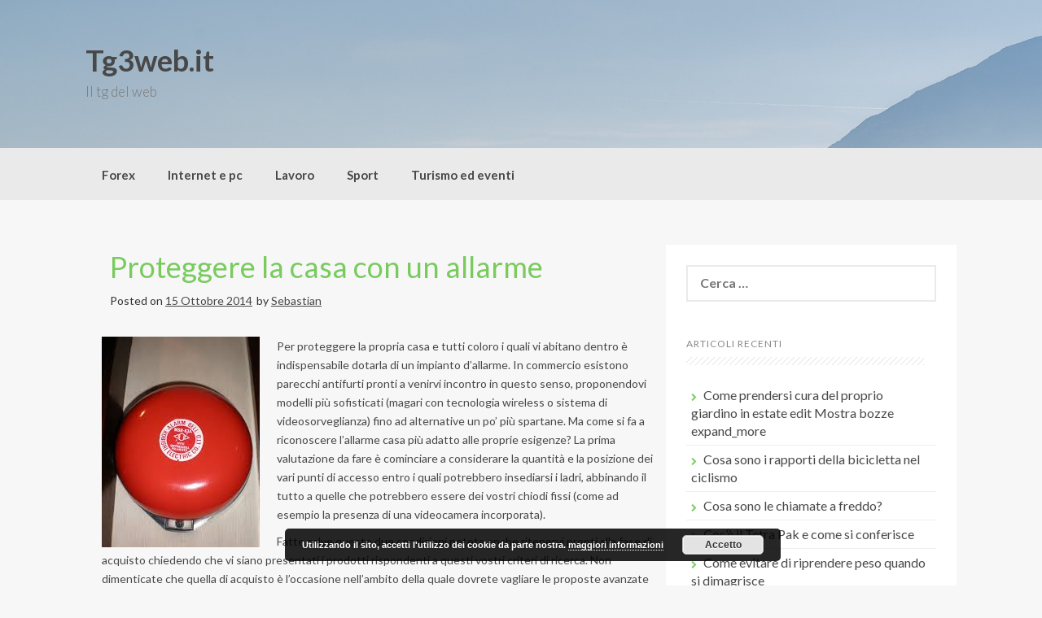

--- FILE ---
content_type: text/html; charset=UTF-8
request_url: https://tg3web.it/proteggere-casa-allarme/
body_size: 11136
content:
<!DOCTYPE html>
<html lang="it-IT">
<head>
    <meta charset="UTF-8">
    <meta name="viewport" content="width=device-width, initial-scale=1">
    <link rel="profile" href="https://gmpg.org/xfn/11">
    <link rel="pingback" href="https://tg3web.it/xmlrpc.php">

    <meta name='robots' content='index, follow, max-image-preview:large, max-snippet:-1, max-video-preview:-1' />

	<!-- This site is optimized with the Yoast SEO plugin v26.6 - https://yoast.com/wordpress/plugins/seo/ -->
	<title>Proteggere la casa con un allarme</title><link rel="preload" as="style" href="https://fonts.googleapis.com/css?family=Lato%3A100%2C300%2C400%2C700&#038;display=swap" /><link rel="stylesheet" href="https://fonts.googleapis.com/css?family=Lato%3A100%2C300%2C400%2C700&#038;display=swap" media="print" onload="this.media='all'" /><noscript><link rel="stylesheet" href="https://fonts.googleapis.com/css?family=Lato%3A100%2C300%2C400%2C700&#038;display=swap" /></noscript>
	<link rel="canonical" href="https://tg3web.it/proteggere-casa-allarme/" />
	<meta property="og:locale" content="it_IT" />
	<meta property="og:type" content="article" />
	<meta property="og:title" content="Proteggere la casa con un allarme" />
	<meta property="og:description" content="Per proteggere la propria casa e tutti coloro i quali vi abitano dentro è indispensabile dotarla di un impianto d&#8217;allarme. In commercio esistono parecchi antifurti pronti a venirvi incontro in questo senso, proponendovi modelli più sofisticati (magari con tecnologia wireless o sistema di videosorveglianza) fino ad alternative un po&#8217; più spartane. Ma come si fa [&hellip;]" />
	<meta property="og:url" content="https://tg3web.it/proteggere-casa-allarme/" />
	<meta property="og:site_name" content="Tg3web.it" />
	<meta property="article:published_time" content="2014-10-15T15:18:56+00:00" />
	<meta property="og:image" content="https://tg3web.it/wp-content/uploads/2014/10/allarme.jpg" />
	<meta property="og:image:width" content="194" />
	<meta property="og:image:height" content="259" />
	<meta property="og:image:type" content="image/jpeg" />
	<meta name="author" content="Sebastian" />
	<meta name="twitter:label1" content="Scritto da" />
	<meta name="twitter:data1" content="Sebastian" />
	<meta name="twitter:label2" content="Tempo di lettura stimato" />
	<meta name="twitter:data2" content="2 minuti" />
	<script type="application/ld+json" class="yoast-schema-graph">{"@context":"https://schema.org","@graph":[{"@type":"WebPage","@id":"https://tg3web.it/proteggere-casa-allarme/","url":"https://tg3web.it/proteggere-casa-allarme/","name":"Proteggere la casa con un allarme","isPartOf":{"@id":"https://tg3web.it/#website"},"primaryImageOfPage":{"@id":"https://tg3web.it/proteggere-casa-allarme/#primaryimage"},"image":{"@id":"https://tg3web.it/proteggere-casa-allarme/#primaryimage"},"thumbnailUrl":"https://tg3web.it/wp-content/uploads/2014/10/allarme.jpg","datePublished":"2014-10-15T15:18:56+00:00","author":{"@id":"https://tg3web.it/#/schema/person/2226bc030a7276fa9cfb4bac3efac508"},"breadcrumb":{"@id":"https://tg3web.it/proteggere-casa-allarme/#breadcrumb"},"inLanguage":"it-IT","potentialAction":[{"@type":"ReadAction","target":["https://tg3web.it/proteggere-casa-allarme/"]}]},{"@type":"ImageObject","inLanguage":"it-IT","@id":"https://tg3web.it/proteggere-casa-allarme/#primaryimage","url":"https://tg3web.it/wp-content/uploads/2014/10/allarme.jpg","contentUrl":"https://tg3web.it/wp-content/uploads/2014/10/allarme.jpg","width":194,"height":259,"caption":"allarme"},{"@type":"BreadcrumbList","@id":"https://tg3web.it/proteggere-casa-allarme/#breadcrumb","itemListElement":[{"@type":"ListItem","position":1,"name":"Home","item":"https://tg3web.it/"},{"@type":"ListItem","position":2,"name":"Casa","item":"https://tg3web.it/casa/"},{"@type":"ListItem","position":3,"name":"Proteggere la casa con un allarme"}]},{"@type":"WebSite","@id":"https://tg3web.it/#website","url":"https://tg3web.it/","name":"Tg3web.it","description":"Il tg del web","potentialAction":[{"@type":"SearchAction","target":{"@type":"EntryPoint","urlTemplate":"https://tg3web.it/?s={search_term_string}"},"query-input":{"@type":"PropertyValueSpecification","valueRequired":true,"valueName":"search_term_string"}}],"inLanguage":"it-IT"},{"@type":"Person","@id":"https://tg3web.it/#/schema/person/2226bc030a7276fa9cfb4bac3efac508","name":"Sebastian","image":{"@type":"ImageObject","inLanguage":"it-IT","@id":"https://tg3web.it/#/schema/person/image/","url":"https://secure.gravatar.com/avatar/5ac7f9893d0e0e04d3efb3c5bcf25aed48d44dec3d0b5c8b95c0228474d4e8a9?s=96&d=mm&r=g","contentUrl":"https://secure.gravatar.com/avatar/5ac7f9893d0e0e04d3efb3c5bcf25aed48d44dec3d0b5c8b95c0228474d4e8a9?s=96&d=mm&r=g","caption":"Sebastian"}}]}</script>
	<!-- / Yoast SEO plugin. -->


<link rel='dns-prefetch' href='//fonts.googleapis.com' />
<link href='https://fonts.gstatic.com' crossorigin rel='preconnect' />
<link rel="alternate" type="application/rss+xml" title="Tg3web.it &raquo; Feed" href="https://tg3web.it/feed/" />
<link rel="alternate" type="application/rss+xml" title="Tg3web.it &raquo; Feed dei commenti" href="https://tg3web.it/comments/feed/" />
<link rel="alternate" type="application/rss+xml" title="Tg3web.it &raquo; Proteggere la casa con un allarme Feed dei commenti" href="https://tg3web.it/proteggere-casa-allarme/feed/" />
<link rel="alternate" title="oEmbed (JSON)" type="application/json+oembed" href="https://tg3web.it/wp-json/oembed/1.0/embed?url=https%3A%2F%2Ftg3web.it%2Fproteggere-casa-allarme%2F" />
<link rel="alternate" title="oEmbed (XML)" type="text/xml+oembed" href="https://tg3web.it/wp-json/oembed/1.0/embed?url=https%3A%2F%2Ftg3web.it%2Fproteggere-casa-allarme%2F&#038;format=xml" />
<style id='wp-img-auto-sizes-contain-inline-css' type='text/css'>
img:is([sizes=auto i],[sizes^="auto," i]){contain-intrinsic-size:3000px 1500px}
/*# sourceURL=wp-img-auto-sizes-contain-inline-css */
</style>
<link rel='stylesheet' id='cf7ic_style-css' href='https://tg3web.it/wp-content/plugins/contact-form-7-image-captcha/css/cf7ic-style.css?ver=3.3.7' type='text/css' media='all' />
<style id='wp-emoji-styles-inline-css' type='text/css'>

	img.wp-smiley, img.emoji {
		display: inline !important;
		border: none !important;
		box-shadow: none !important;
		height: 1em !important;
		width: 1em !important;
		margin: 0 0.07em !important;
		vertical-align: -0.1em !important;
		background: none !important;
		padding: 0 !important;
	}
/*# sourceURL=wp-emoji-styles-inline-css */
</style>
<style id='wp-block-library-inline-css' type='text/css'>
:root{--wp-block-synced-color:#7a00df;--wp-block-synced-color--rgb:122,0,223;--wp-bound-block-color:var(--wp-block-synced-color);--wp-editor-canvas-background:#ddd;--wp-admin-theme-color:#007cba;--wp-admin-theme-color--rgb:0,124,186;--wp-admin-theme-color-darker-10:#006ba1;--wp-admin-theme-color-darker-10--rgb:0,107,160.5;--wp-admin-theme-color-darker-20:#005a87;--wp-admin-theme-color-darker-20--rgb:0,90,135;--wp-admin-border-width-focus:2px}@media (min-resolution:192dpi){:root{--wp-admin-border-width-focus:1.5px}}.wp-element-button{cursor:pointer}:root .has-very-light-gray-background-color{background-color:#eee}:root .has-very-dark-gray-background-color{background-color:#313131}:root .has-very-light-gray-color{color:#eee}:root .has-very-dark-gray-color{color:#313131}:root .has-vivid-green-cyan-to-vivid-cyan-blue-gradient-background{background:linear-gradient(135deg,#00d084,#0693e3)}:root .has-purple-crush-gradient-background{background:linear-gradient(135deg,#34e2e4,#4721fb 50%,#ab1dfe)}:root .has-hazy-dawn-gradient-background{background:linear-gradient(135deg,#faaca8,#dad0ec)}:root .has-subdued-olive-gradient-background{background:linear-gradient(135deg,#fafae1,#67a671)}:root .has-atomic-cream-gradient-background{background:linear-gradient(135deg,#fdd79a,#004a59)}:root .has-nightshade-gradient-background{background:linear-gradient(135deg,#330968,#31cdcf)}:root .has-midnight-gradient-background{background:linear-gradient(135deg,#020381,#2874fc)}:root{--wp--preset--font-size--normal:16px;--wp--preset--font-size--huge:42px}.has-regular-font-size{font-size:1em}.has-larger-font-size{font-size:2.625em}.has-normal-font-size{font-size:var(--wp--preset--font-size--normal)}.has-huge-font-size{font-size:var(--wp--preset--font-size--huge)}.has-text-align-center{text-align:center}.has-text-align-left{text-align:left}.has-text-align-right{text-align:right}.has-fit-text{white-space:nowrap!important}#end-resizable-editor-section{display:none}.aligncenter{clear:both}.items-justified-left{justify-content:flex-start}.items-justified-center{justify-content:center}.items-justified-right{justify-content:flex-end}.items-justified-space-between{justify-content:space-between}.screen-reader-text{border:0;clip-path:inset(50%);height:1px;margin:-1px;overflow:hidden;padding:0;position:absolute;width:1px;word-wrap:normal!important}.screen-reader-text:focus{background-color:#ddd;clip-path:none;color:#444;display:block;font-size:1em;height:auto;left:5px;line-height:normal;padding:15px 23px 14px;text-decoration:none;top:5px;width:auto;z-index:100000}html :where(.has-border-color){border-style:solid}html :where([style*=border-top-color]){border-top-style:solid}html :where([style*=border-right-color]){border-right-style:solid}html :where([style*=border-bottom-color]){border-bottom-style:solid}html :where([style*=border-left-color]){border-left-style:solid}html :where([style*=border-width]){border-style:solid}html :where([style*=border-top-width]){border-top-style:solid}html :where([style*=border-right-width]){border-right-style:solid}html :where([style*=border-bottom-width]){border-bottom-style:solid}html :where([style*=border-left-width]){border-left-style:solid}html :where(img[class*=wp-image-]){height:auto;max-width:100%}:where(figure){margin:0 0 1em}html :where(.is-position-sticky){--wp-admin--admin-bar--position-offset:var(--wp-admin--admin-bar--height,0px)}@media screen and (max-width:600px){html :where(.is-position-sticky){--wp-admin--admin-bar--position-offset:0px}}

/*# sourceURL=wp-block-library-inline-css */
</style><style id='global-styles-inline-css' type='text/css'>
:root{--wp--preset--aspect-ratio--square: 1;--wp--preset--aspect-ratio--4-3: 4/3;--wp--preset--aspect-ratio--3-4: 3/4;--wp--preset--aspect-ratio--3-2: 3/2;--wp--preset--aspect-ratio--2-3: 2/3;--wp--preset--aspect-ratio--16-9: 16/9;--wp--preset--aspect-ratio--9-16: 9/16;--wp--preset--color--black: #000000;--wp--preset--color--cyan-bluish-gray: #abb8c3;--wp--preset--color--white: #ffffff;--wp--preset--color--pale-pink: #f78da7;--wp--preset--color--vivid-red: #cf2e2e;--wp--preset--color--luminous-vivid-orange: #ff6900;--wp--preset--color--luminous-vivid-amber: #fcb900;--wp--preset--color--light-green-cyan: #7bdcb5;--wp--preset--color--vivid-green-cyan: #00d084;--wp--preset--color--pale-cyan-blue: #8ed1fc;--wp--preset--color--vivid-cyan-blue: #0693e3;--wp--preset--color--vivid-purple: #9b51e0;--wp--preset--gradient--vivid-cyan-blue-to-vivid-purple: linear-gradient(135deg,rgb(6,147,227) 0%,rgb(155,81,224) 100%);--wp--preset--gradient--light-green-cyan-to-vivid-green-cyan: linear-gradient(135deg,rgb(122,220,180) 0%,rgb(0,208,130) 100%);--wp--preset--gradient--luminous-vivid-amber-to-luminous-vivid-orange: linear-gradient(135deg,rgb(252,185,0) 0%,rgb(255,105,0) 100%);--wp--preset--gradient--luminous-vivid-orange-to-vivid-red: linear-gradient(135deg,rgb(255,105,0) 0%,rgb(207,46,46) 100%);--wp--preset--gradient--very-light-gray-to-cyan-bluish-gray: linear-gradient(135deg,rgb(238,238,238) 0%,rgb(169,184,195) 100%);--wp--preset--gradient--cool-to-warm-spectrum: linear-gradient(135deg,rgb(74,234,220) 0%,rgb(151,120,209) 20%,rgb(207,42,186) 40%,rgb(238,44,130) 60%,rgb(251,105,98) 80%,rgb(254,248,76) 100%);--wp--preset--gradient--blush-light-purple: linear-gradient(135deg,rgb(255,206,236) 0%,rgb(152,150,240) 100%);--wp--preset--gradient--blush-bordeaux: linear-gradient(135deg,rgb(254,205,165) 0%,rgb(254,45,45) 50%,rgb(107,0,62) 100%);--wp--preset--gradient--luminous-dusk: linear-gradient(135deg,rgb(255,203,112) 0%,rgb(199,81,192) 50%,rgb(65,88,208) 100%);--wp--preset--gradient--pale-ocean: linear-gradient(135deg,rgb(255,245,203) 0%,rgb(182,227,212) 50%,rgb(51,167,181) 100%);--wp--preset--gradient--electric-grass: linear-gradient(135deg,rgb(202,248,128) 0%,rgb(113,206,126) 100%);--wp--preset--gradient--midnight: linear-gradient(135deg,rgb(2,3,129) 0%,rgb(40,116,252) 100%);--wp--preset--font-size--small: 13px;--wp--preset--font-size--medium: 20px;--wp--preset--font-size--large: 36px;--wp--preset--font-size--x-large: 42px;--wp--preset--spacing--20: 0.44rem;--wp--preset--spacing--30: 0.67rem;--wp--preset--spacing--40: 1rem;--wp--preset--spacing--50: 1.5rem;--wp--preset--spacing--60: 2.25rem;--wp--preset--spacing--70: 3.38rem;--wp--preset--spacing--80: 5.06rem;--wp--preset--shadow--natural: 6px 6px 9px rgba(0, 0, 0, 0.2);--wp--preset--shadow--deep: 12px 12px 50px rgba(0, 0, 0, 0.4);--wp--preset--shadow--sharp: 6px 6px 0px rgba(0, 0, 0, 0.2);--wp--preset--shadow--outlined: 6px 6px 0px -3px rgb(255, 255, 255), 6px 6px rgb(0, 0, 0);--wp--preset--shadow--crisp: 6px 6px 0px rgb(0, 0, 0);}:where(.is-layout-flex){gap: 0.5em;}:where(.is-layout-grid){gap: 0.5em;}body .is-layout-flex{display: flex;}.is-layout-flex{flex-wrap: wrap;align-items: center;}.is-layout-flex > :is(*, div){margin: 0;}body .is-layout-grid{display: grid;}.is-layout-grid > :is(*, div){margin: 0;}:where(.wp-block-columns.is-layout-flex){gap: 2em;}:where(.wp-block-columns.is-layout-grid){gap: 2em;}:where(.wp-block-post-template.is-layout-flex){gap: 1.25em;}:where(.wp-block-post-template.is-layout-grid){gap: 1.25em;}.has-black-color{color: var(--wp--preset--color--black) !important;}.has-cyan-bluish-gray-color{color: var(--wp--preset--color--cyan-bluish-gray) !important;}.has-white-color{color: var(--wp--preset--color--white) !important;}.has-pale-pink-color{color: var(--wp--preset--color--pale-pink) !important;}.has-vivid-red-color{color: var(--wp--preset--color--vivid-red) !important;}.has-luminous-vivid-orange-color{color: var(--wp--preset--color--luminous-vivid-orange) !important;}.has-luminous-vivid-amber-color{color: var(--wp--preset--color--luminous-vivid-amber) !important;}.has-light-green-cyan-color{color: var(--wp--preset--color--light-green-cyan) !important;}.has-vivid-green-cyan-color{color: var(--wp--preset--color--vivid-green-cyan) !important;}.has-pale-cyan-blue-color{color: var(--wp--preset--color--pale-cyan-blue) !important;}.has-vivid-cyan-blue-color{color: var(--wp--preset--color--vivid-cyan-blue) !important;}.has-vivid-purple-color{color: var(--wp--preset--color--vivid-purple) !important;}.has-black-background-color{background-color: var(--wp--preset--color--black) !important;}.has-cyan-bluish-gray-background-color{background-color: var(--wp--preset--color--cyan-bluish-gray) !important;}.has-white-background-color{background-color: var(--wp--preset--color--white) !important;}.has-pale-pink-background-color{background-color: var(--wp--preset--color--pale-pink) !important;}.has-vivid-red-background-color{background-color: var(--wp--preset--color--vivid-red) !important;}.has-luminous-vivid-orange-background-color{background-color: var(--wp--preset--color--luminous-vivid-orange) !important;}.has-luminous-vivid-amber-background-color{background-color: var(--wp--preset--color--luminous-vivid-amber) !important;}.has-light-green-cyan-background-color{background-color: var(--wp--preset--color--light-green-cyan) !important;}.has-vivid-green-cyan-background-color{background-color: var(--wp--preset--color--vivid-green-cyan) !important;}.has-pale-cyan-blue-background-color{background-color: var(--wp--preset--color--pale-cyan-blue) !important;}.has-vivid-cyan-blue-background-color{background-color: var(--wp--preset--color--vivid-cyan-blue) !important;}.has-vivid-purple-background-color{background-color: var(--wp--preset--color--vivid-purple) !important;}.has-black-border-color{border-color: var(--wp--preset--color--black) !important;}.has-cyan-bluish-gray-border-color{border-color: var(--wp--preset--color--cyan-bluish-gray) !important;}.has-white-border-color{border-color: var(--wp--preset--color--white) !important;}.has-pale-pink-border-color{border-color: var(--wp--preset--color--pale-pink) !important;}.has-vivid-red-border-color{border-color: var(--wp--preset--color--vivid-red) !important;}.has-luminous-vivid-orange-border-color{border-color: var(--wp--preset--color--luminous-vivid-orange) !important;}.has-luminous-vivid-amber-border-color{border-color: var(--wp--preset--color--luminous-vivid-amber) !important;}.has-light-green-cyan-border-color{border-color: var(--wp--preset--color--light-green-cyan) !important;}.has-vivid-green-cyan-border-color{border-color: var(--wp--preset--color--vivid-green-cyan) !important;}.has-pale-cyan-blue-border-color{border-color: var(--wp--preset--color--pale-cyan-blue) !important;}.has-vivid-cyan-blue-border-color{border-color: var(--wp--preset--color--vivid-cyan-blue) !important;}.has-vivid-purple-border-color{border-color: var(--wp--preset--color--vivid-purple) !important;}.has-vivid-cyan-blue-to-vivid-purple-gradient-background{background: var(--wp--preset--gradient--vivid-cyan-blue-to-vivid-purple) !important;}.has-light-green-cyan-to-vivid-green-cyan-gradient-background{background: var(--wp--preset--gradient--light-green-cyan-to-vivid-green-cyan) !important;}.has-luminous-vivid-amber-to-luminous-vivid-orange-gradient-background{background: var(--wp--preset--gradient--luminous-vivid-amber-to-luminous-vivid-orange) !important;}.has-luminous-vivid-orange-to-vivid-red-gradient-background{background: var(--wp--preset--gradient--luminous-vivid-orange-to-vivid-red) !important;}.has-very-light-gray-to-cyan-bluish-gray-gradient-background{background: var(--wp--preset--gradient--very-light-gray-to-cyan-bluish-gray) !important;}.has-cool-to-warm-spectrum-gradient-background{background: var(--wp--preset--gradient--cool-to-warm-spectrum) !important;}.has-blush-light-purple-gradient-background{background: var(--wp--preset--gradient--blush-light-purple) !important;}.has-blush-bordeaux-gradient-background{background: var(--wp--preset--gradient--blush-bordeaux) !important;}.has-luminous-dusk-gradient-background{background: var(--wp--preset--gradient--luminous-dusk) !important;}.has-pale-ocean-gradient-background{background: var(--wp--preset--gradient--pale-ocean) !important;}.has-electric-grass-gradient-background{background: var(--wp--preset--gradient--electric-grass) !important;}.has-midnight-gradient-background{background: var(--wp--preset--gradient--midnight) !important;}.has-small-font-size{font-size: var(--wp--preset--font-size--small) !important;}.has-medium-font-size{font-size: var(--wp--preset--font-size--medium) !important;}.has-large-font-size{font-size: var(--wp--preset--font-size--large) !important;}.has-x-large-font-size{font-size: var(--wp--preset--font-size--x-large) !important;}
/*# sourceURL=global-styles-inline-css */
</style>

<style id='classic-theme-styles-inline-css' type='text/css'>
/*! This file is auto-generated */
.wp-block-button__link{color:#fff;background-color:#32373c;border-radius:9999px;box-shadow:none;text-decoration:none;padding:calc(.667em + 2px) calc(1.333em + 2px);font-size:1.125em}.wp-block-file__button{background:#32373c;color:#fff;text-decoration:none}
/*# sourceURL=/wp-includes/css/classic-themes.min.css */
</style>
<link rel='stylesheet' id='contact-form-7-css' href='https://tg3web.it/wp-content/plugins/contact-form-7/includes/css/styles.css?ver=6.1.4' type='text/css' media='all' />
<link rel='stylesheet' id='coller-style-css' href='https://tg3web.it/wp-content/themes/coller/style.css?ver=6.9' type='text/css' media='all' />

<link rel='stylesheet' id='font-awesome-css' href='https://tg3web.it/wp-content/themes/coller/assets/font-awesome/css/font-awesome.min.css?ver=6.9' type='text/css' media='all' />
<link rel='stylesheet' id='nivo-slider-css' href='https://tg3web.it/wp-content/themes/coller/assets/css/nivo-slider.css?ver=6.9' type='text/css' media='all' />
<link rel='stylesheet' id='nivo-skin-css' href='https://tg3web.it/wp-content/themes/coller/assets/css/nivo-default/default.css?ver=6.9' type='text/css' media='all' />
<link rel='stylesheet' id='bootstrap-css' href='https://tg3web.it/wp-content/themes/coller/assets/bootstrap/css/bootstrap.min.css?ver=6.9' type='text/css' media='all' />
<link rel='stylesheet' id='hover-style-css' href='https://tg3web.it/wp-content/themes/coller/assets/css/hover.min.css?ver=6.9' type='text/css' media='all' />
<link rel='stylesheet' id='coller-main-theme-style-css' href='https://tg3web.it/wp-content/themes/coller/assets/theme-styles/css/default.css?ver=6.9' type='text/css' media='all' />
<script type="text/javascript" src="https://tg3web.it/wp-includes/js/jquery/jquery.min.js?ver=3.7.1" id="jquery-core-js"></script>
<script type="text/javascript" src="https://tg3web.it/wp-includes/js/jquery/jquery-migrate.min.js?ver=3.4.1" id="jquery-migrate-js"></script>
<script type="text/javascript" src="https://tg3web.it/wp-content/themes/coller/js/custom.js?ver=6.9" id="coller-custom-js-js"></script>
<link rel="https://api.w.org/" href="https://tg3web.it/wp-json/" /><link rel="alternate" title="JSON" type="application/json" href="https://tg3web.it/wp-json/wp/v2/posts/601" /><link rel="EditURI" type="application/rsd+xml" title="RSD" href="https://tg3web.it/xmlrpc.php?rsd" />
<meta name="generator" content="WordPress 6.9" />
<link rel='shortlink' href='https://tg3web.it/?p=601' />
<!-- HFCM by 99 Robots - Snippet # 1: linkatomic -->
<meta name='linkatomic-verify-code' content='6946b07b3fdd16716f4881caf9568ad1' />
<!-- /end HFCM by 99 Robots -->
<style id='custom-css-mods'>h2.site-description { color: #777 !important; }.mega-container { background: #f7f7f7; }</style>	<style>
	#masthead {
			background-image: url(https://tg3web.it/wp-content/themes/coller/assets/images/header.jpg);
			background-size: cover;
			background-position-x: center;
			background-repeat: no-repeat;
		}
	</style>	
	<link rel='stylesheet' id='basecss-css' href='https://tg3web.it/wp-content/plugins/eu-cookie-law/css/style.css?ver=6.9' type='text/css' media='all' />
</head>
<body data-rsssl=1 class="wp-singular post-template-default single single-post postid-601 single-format-standard wp-theme-coller group-blog">
<div id="page" class="hfeed site">
	<a class="skip-link screen-reader-text" href="#content">Skip to content</a>

    <div id="jumbosearch">
    <span class="fa fa-remove closeicon"></span>
    <div class="form">
        <form role="search" method="get" class="search-form" action="https://tg3web.it/">
				<label>
					<span class="screen-reader-text">Ricerca per:</span>
					<input type="search" class="search-field" placeholder="Cerca &hellip;" value="" name="s" />
				</label>
				<input type="submit" class="search-submit" value="Cerca" />
			</form>    </div>
</div>
    <header id="masthead" class="site-header" role="banner">
    <div class="layer">
        <div class="container">
            <div class="site-branding">
                                <div id="text-title-desc">
                    <h1 class="site-title title-font"><a href="https://tg3web.it/" rel="home">Tg3web.it</a></h1>
						<h2 class="site-description">Il tg del web</h2>
                </div>
            </div>

            <div class="social-icons">
                            </div>

        </div>

    </div>
</header><!-- #masthead -->
    <nav id="site-navigation" class="main-navigation front" role="navigation">
    <div class="container">
        <div class="menu-menu-sopra-container"><ul id="menu-menu-sopra" class="menu"><li id="menu-item-26" class="menu-item menu-item-type-taxonomy menu-item-object-category"><a href="https://tg3web.it/forex/"></i>Forex</a></li>
<li id="menu-item-27" class="menu-item menu-item-type-taxonomy menu-item-object-category"><a href="https://tg3web.it/internet-e-pc/"></i>Internet e pc</a></li>
<li id="menu-item-28" class="menu-item menu-item-type-taxonomy menu-item-object-category"><a href="https://tg3web.it/lavoro/"></i>Lavoro</a></li>
<li id="menu-item-29" class="menu-item menu-item-type-taxonomy menu-item-object-category"><a href="https://tg3web.it/sport/"></i>Sport</a></li>
<li id="menu-item-30" class="menu-item menu-item-type-taxonomy menu-item-object-category"><a href="https://tg3web.it/turismo-ed-eventi/"></i>Turismo ed eventi</a></li>
</ul></div>    </div>
</nav><!-- #site-navigation -->	
		   	
	<div class="mega-container">
		        							
		<div id="content" class="site-content container">
	<div id="primary-mono" class="content-area col-md-8">
		<main id="main" class="site-main" role="main">

		
			
<article id="post-601" class="post-601 post type-post status-publish format-standard has-post-thumbnail hentry category-casa">
	<header class="entry-header">
		<h1 class="entry-title"><a href="https://tg3web.it/proteggere-casa-allarme/" rel="bookmark">Proteggere la casa con un allarme</a></h1>
				<div class="entry-meta">
			<span class="posted-on">Posted on <a href="https://tg3web.it/proteggere-casa-allarme/" rel="bookmark"><time class="entry-date published updated" datetime="2014-10-15T17:18:56+02:00">15 Ottobre 2014</time></a></span><span class="byline"> by <span class="author vcard"><a class="url fn n" href="https://tg3web.it/author/zaghor/">Sebastian</a></span></span>		</div><!-- .entry-meta -->
			</header><!-- .entry-header -->

	<div class="entry-content">
		<p><a href="https://tg3web.it/wp-content/uploads/2014/10/allarme.jpg"><img fetchpriority="high" decoding="async" class="alignleft size-full wp-image-602" src="https://tg3web.it/wp-content/uploads/2014/10/allarme.jpg" alt="allarme" width="194" height="259" srcset="https://tg3web.it/wp-content/uploads/2014/10/allarme.jpg 194w, https://tg3web.it/wp-content/uploads/2014/10/allarme-15x20.jpg 15w" sizes="(max-width: 194px) 100vw, 194px" /></a>Per proteggere la propria casa e tutti coloro i quali vi abitano dentro è indispensabile dotarla di un impianto d&#8217;allarme. In commercio esistono parecchi antifurti pronti a venirvi incontro in questo senso, proponendovi modelli più sofisticati (magari con tecnologia wireless o sistema di videosorveglianza) fino ad alternative un po&#8217; più spartane. Ma come si fa a riconoscere l&#8217;allarme casa più adatto alle proprie esigenze? La prima valutazione da fare è cominciare a considerare la quantità e la posizione dei vari punti di accesso entro i quali potrebbero insediarsi i ladri, abbinando il tutto a quelle che potrebbero essere dei vostri chiodi fissi (come ad esempio la presenza di una videocamera incorporata).</p>
<p>Fatte salve queste due condizioni potete anche ritenervi pronti alla fase di acquisto chiedendo che vi siano presentati i prodotti rispondenti a questi vostri criteri di ricerca. Non dimenticate che quella di acquisto è l&#8217;occasione nell&#8217;ambito della quale dovrete vagliare le proposte avanzate dai rivenditori, nonché prestare attenzione al rapporto qualità/prezzo di ciascuna opzione che vi sarà messa sotto gli occhi.</p>
<p>Quasi sicuramente avrete occasione di conoscere quello che da più parti viene definito come &#8220;<a href="http://www.antifurtocasa.it/" target="_blank"><b>allarme casa</b></a> con tecnologia wireless&#8221;, un apparecchio in grado di mettere in totale sicurezza la vostra abitazione senza che sia necessario perdere troppo tempo per installarlo né che vi sia il bisogno di stravolgere muri e infissi per poterlo montare. Un <b>allarme casa</b> senza fili è senza alcun dubbio una delle scelte più innovative e affidabili che si possano fare in questa direzione, oltre al fatto che ormai queste tipologie di impianti vanno per la maggiore sia per quanto riguarda le abitazioni sia per quanto attiene il mondo dell&#8217;industria.</p>
<p>E il prezzo, neanche a dirlo, non per forza di cose è più elevato rispetto all&#8217;impianto &#8220;vecchia maniera&#8221; (non dimenticate che in un sistema senza fili l&#8217;intervento di manodopera specializzata è minimo)!</p>

			</div><!-- .entry-content -->

	<footer class="entry-footer">
		<span class="cat-links">Posted in <a href="https://tg3web.it/casa/" rel="category tag">Casa</a></span>	</footer><!-- .entry-footer -->
</article><!-- #post-## -->
			
			
<div id="comments" class="comments-area">

	
	
	
		<div id="respond" class="comment-respond">
		<h3 id="reply-title" class="comment-reply-title">Lascia un commento <small><a rel="nofollow" id="cancel-comment-reply-link" href="/proteggere-casa-allarme/#respond" style="display:none;">Annulla risposta</a></small></h3><form action="https://tg3web.it/wp-comments-post.php" method="post" id="commentform" class="comment-form"><noscript>JavaScript is required to submit comments. Please enable JavaScript before proceeding.</noscript><p class="comment-notes"><span id="email-notes">Il tuo indirizzo email non sarà pubblicato.</span> <span class="required-field-message">I campi obbligatori sono contrassegnati <span class="required">*</span></span></p><p class="comment-form-comment"><label for="comment">Commento <span class="required">*</span></label> <textarea id="comment" name="comment" cols="45" rows="8" maxlength="65525" required></textarea></p><p class="comment-form-author"><label for="author">Nome <span class="required">*</span></label> <input id="author" name="author" type="text" value="" size="30" maxlength="245" autocomplete="name" required /></p>
<p class="comment-form-email"><label for="email">Email <span class="required">*</span></label> <input id="email" name="email" type="email" value="" size="30" maxlength="100" aria-describedby="email-notes" autocomplete="email" required /></p>
<p class="comment-form-url"><label for="url">Sito web</label> <input id="url" name="url" type="url" value="" size="30" maxlength="200" autocomplete="url" /></p>
<p class="form-submit"><input name="submit" type="submit" id="submit" class="submit" value="Invia commento" /> <input type='hidden' name='comment_post_ID' value='601' id='comment_post_ID' />
<input type='hidden' name='comment_parent' id='comment_parent' value='0' />
</p><p style="display: none;"><input type="hidden" id="akismet_comment_nonce" name="akismet_comment_nonce" value="87744dcf7f" /></p><input id="aia_placeholder" type="hidden"><p style="display: none !important;" class="akismet-fields-container" data-prefix="ak_"><label>&#916;<textarea name="ak_hp_textarea" cols="45" rows="8" maxlength="100"></textarea></label><input type="hidden" id="ak_js_1" name="ak_js" value="31"/><script>document.getElementById( "ak_js_1" ).setAttribute( "value", ( new Date() ).getTime() );</script></p></form>	</div><!-- #respond -->
	
</div><!-- #comments -->

		
		</main><!-- #main -->
	</div><!-- #primary -->

<div id="secondary" class="widget-area col-md-4" role="complementary">
	<aside id="search-2" class="widget widget_search"><form role="search" method="get" class="search-form" action="https://tg3web.it/">
				<label>
					<span class="screen-reader-text">Ricerca per:</span>
					<input type="search" class="search-field" placeholder="Cerca &hellip;" value="" name="s" />
				</label>
				<input type="submit" class="search-submit" value="Cerca" />
			</form></aside>
		<aside id="recent-posts-2" class="widget widget_recent_entries">
		<h1 class="widget-title title-font">Articoli recenti</h1>
		<ul>
											<li>
					<a href="https://tg3web.it/come-prendersi-cura-del-proprio-giardino-in-estate-edit-mostra-bozze-expand_more/">Come prendersi cura del proprio giardino in estate edit  Mostra bozze expand_more</a>
									</li>
											<li>
					<a href="https://tg3web.it/cosa-sono-i-rapporti-della-bicicletta-nel-ciclismo/">Cosa sono i rapporti della bicicletta nel ciclismo</a>
									</li>
											<li>
					<a href="https://tg3web.it/cosa-sono-le-chiamate-a-freddo/">Cosa sono le chiamate a freddo?</a>
									</li>
											<li>
					<a href="https://tg3web.it/cose-il-tetra-pak-e-come-si-conferisce/">Cos&#8217;è il Tetra Pak e come si conferisce</a>
									</li>
											<li>
					<a href="https://tg3web.it/come-evitare-di-riprendere-peso-quando-si-dimagrisce/">Come evitare di riprendere peso quando si dimagrisce</a>
									</li>
					</ul>

		</aside><aside id="categories-2" class="widget widget_categories"><h1 class="widget-title title-font">Categorie</h1>
			<ul>
					<li class="cat-item cat-item-22"><a href="https://tg3web.it/acquisti-e-vendite/">Acquisti e vendite</a>
</li>
	<li class="cat-item cat-item-208"><a href="https://tg3web.it/salute-e-benessere/alimentazione/">Alimentazione</a>
</li>
	<li class="cat-item cat-item-363"><a href="https://tg3web.it/ambiente-e-inquinamento/">Ambiente e inquinamento</a>
</li>
	<li class="cat-item cat-item-99"><a href="https://tg3web.it/animali/">Animali</a>
</li>
	<li class="cat-item cat-item-18"><a href="https://tg3web.it/smartphone/app/">APP</a>
</li>
	<li class="cat-item cat-item-134"><a href="https://tg3web.it/assicurazioni/">Assicurazioni</a>
</li>
	<li class="cat-item cat-item-3"><a href="https://tg3web.it/lavoro/attrezzatura/">Attrezzatura</a>
</li>
	<li class="cat-item cat-item-179"><a href="https://tg3web.it/auto-e-moto/">Auto e moto</a>
</li>
	<li class="cat-item cat-item-203"><a href="https://tg3web.it/sport/basket/">Basket</a>
</li>
	<li class="cat-item cat-item-114"><a href="https://tg3web.it/bellezza/">Bellezza</a>
</li>
	<li class="cat-item cat-item-13"><a href="https://tg3web.it/sport/calcio/">Calcio</a>
</li>
	<li class="cat-item cat-item-207"><a href="https://tg3web.it/bellezza/capelli/">Capelli</a>
</li>
	<li class="cat-item cat-item-113"><a href="https://tg3web.it/casa/">Casa</a>
</li>
	<li class="cat-item cat-item-364"><a href="https://tg3web.it/consigli-utili/">Consigli utili</a>
</li>
	<li class="cat-item cat-item-225"><a href="https://tg3web.it/lavoro/corsi-e-professioni/">Corsi e professioni</a>
</li>
	<li class="cat-item cat-item-180"><a href="https://tg3web.it/cronaca/">Cronaca</a>
</li>
	<li class="cat-item cat-item-133"><a href="https://tg3web.it/cucina/">Cucina</a>
</li>
	<li class="cat-item cat-item-117"><a href="https://tg3web.it/salute-e-benessere/cura-dei-denti/">Cura dei denti</a>
</li>
	<li class="cat-item cat-item-20"><a href="https://tg3web.it/finanza/">Finanza</a>
</li>
	<li class="cat-item cat-item-10"><a href="https://tg3web.it/forex/">Forex</a>
</li>
	<li class="cat-item cat-item-67"><a href="https://tg3web.it/generale/">Generale</a>
</li>
	<li class="cat-item cat-item-43"><a href="https://tg3web.it/giochi/">Giochi</a>
</li>
	<li class="cat-item cat-item-8"><a href="https://tg3web.it/internet-e-pc/">Internet e pc</a>
</li>
	<li class="cat-item cat-item-2"><a href="https://tg3web.it/lavoro/">Lavoro</a>
</li>
	<li class="cat-item cat-item-196"><a href="https://tg3web.it/moda/">Moda</a>
</li>
	<li class="cat-item cat-item-150"><a href="https://tg3web.it/news/">News</a>
</li>
	<li class="cat-item cat-item-176"><a href="https://tg3web.it/servizi/numeri-verdi/">Numeri verdi</a>
</li>
	<li class="cat-item cat-item-167"><a href="https://tg3web.it/opzioni-binarie/">Opzioni binarie</a>
</li>
	<li class="cat-item cat-item-159"><a href="https://tg3web.it/oroscopo/">Oroscopo</a>
</li>
	<li class="cat-item cat-item-204"><a href="https://tg3web.it/perdere-peso/">Perdere peso</a>
</li>
	<li class="cat-item cat-item-192"><a href="https://tg3web.it/servizi/prestiti/">prestiti</a>
</li>
	<li class="cat-item cat-item-197"><a href="https://tg3web.it/regali/">Regali</a>
</li>
	<li class="cat-item cat-item-55"><a href="https://tg3web.it/relazioni-e-amicizie/">relazioni e amicizie</a>
</li>
	<li class="cat-item cat-item-28"><a href="https://tg3web.it/salute-e-benessere/">Salute e benessere</a>
</li>
	<li class="cat-item cat-item-175"><a href="https://tg3web.it/servizi/">Servizi</a>
</li>
	<li class="cat-item cat-item-17"><a href="https://tg3web.it/smartphone/">Smartphone</a>
</li>
	<li class="cat-item cat-item-224"><a href="https://tg3web.it/servizi/soccorso/">Soccorso</a>
</li>
	<li class="cat-item cat-item-12"><a href="https://tg3web.it/sport/">Sport</a>
</li>
	<li class="cat-item cat-item-5"><a href="https://tg3web.it/turismo-ed-eventi/">Turismo ed eventi</a>
</li>
	<li class="cat-item cat-item-24"><a href="https://tg3web.it/video-e-divertimento/">video e divertimento</a>
</li>
			</ul>

			</aside></div><!-- #secondary -->
</div><!--.mega-container-->
	</div><!-- #content -->

 </div><!--.mega-container-->
 

<footer id="colophon" class="site-footer" role="contentinfo">
		<div class="container">
			<div class="site-info col-md-4 col-sm-4 col-xs-12">
				&copy; 2026 Tg3web.it. All Rights Reserved. 				<span class="sep"></span>
				Coller Theme by <a href="http://inkhive.com/" rel="nofollow">Rohit</a>.				
			</div><!-- .site-info -->

            <div id="footer-menu" class="col-md-8 col-sm-8 col-xs-12">
    <div class="menu"><ul>
<li ><a href="https://tg3web.it/">Home</a></li><li class="page_item page-item-1872"><a href="https://tg3web.it/contatti-e-pubblicita/">Contatti e pubblicità</a></li>
<li class="page_item page-item-1037"><a href="https://tg3web.it/privacy-e-cookie/">Privacy e Cookie</a></li>
</ul></div>
</div>		</div>
	</footer><!-- #colophon -->
	
</div><!-- #page -->


<script type="speculationrules">
{"prefetch":[{"source":"document","where":{"and":[{"href_matches":"/*"},{"not":{"href_matches":["/wp-*.php","/wp-admin/*","/wp-content/uploads/*","/wp-content/*","/wp-content/plugins/*","/wp-content/themes/coller/*","/*\\?(.+)"]}},{"not":{"selector_matches":"a[rel~=\"nofollow\"]"}},{"not":{"selector_matches":".no-prefetch, .no-prefetch a"}}]},"eagerness":"conservative"}]}
</script>
<script type="text/javascript" src="https://tg3web.it/wp-includes/js/dist/hooks.min.js?ver=dd5603f07f9220ed27f1" id="wp-hooks-js"></script>
<script type="text/javascript" src="https://tg3web.it/wp-includes/js/dist/i18n.min.js?ver=c26c3dc7bed366793375" id="wp-i18n-js"></script>
<script type="text/javascript" id="wp-i18n-js-after">
/* <![CDATA[ */
wp.i18n.setLocaleData( { 'text direction\u0004ltr': [ 'ltr' ] } );
//# sourceURL=wp-i18n-js-after
/* ]]> */
</script>
<script type="text/javascript" src="https://tg3web.it/wp-content/plugins/contact-form-7/includes/swv/js/index.js?ver=6.1.4" id="swv-js"></script>
<script type="text/javascript" id="contact-form-7-js-translations">
/* <![CDATA[ */
( function( domain, translations ) {
	var localeData = translations.locale_data[ domain ] || translations.locale_data.messages;
	localeData[""].domain = domain;
	wp.i18n.setLocaleData( localeData, domain );
} )( "contact-form-7", {"translation-revision-date":"2026-01-14 20:31:08+0000","generator":"GlotPress\/4.0.3","domain":"messages","locale_data":{"messages":{"":{"domain":"messages","plural-forms":"nplurals=2; plural=n != 1;","lang":"it"},"This contact form is placed in the wrong place.":["Questo modulo di contatto \u00e8 posizionato nel posto sbagliato."],"Error:":["Errore:"]}},"comment":{"reference":"includes\/js\/index.js"}} );
//# sourceURL=contact-form-7-js-translations
/* ]]> */
</script>
<script type="text/javascript" id="contact-form-7-js-before">
/* <![CDATA[ */
var wpcf7 = {
    "api": {
        "root": "https:\/\/tg3web.it\/wp-json\/",
        "namespace": "contact-form-7\/v1"
    },
    "cached": 1
};
//# sourceURL=contact-form-7-js-before
/* ]]> */
</script>
<script type="text/javascript" src="https://tg3web.it/wp-content/plugins/contact-form-7/includes/js/index.js?ver=6.1.4" id="contact-form-7-js"></script>
<script type="text/javascript" id="advanced-invisible-antispam-js-extra">
/* <![CDATA[ */
var AIA = {"ajaxurl":"https://tg3web.it/wp-admin/admin-ajax.php"};
//# sourceURL=advanced-invisible-antispam-js-extra
/* ]]> */
</script>
<script type="text/javascript" src="https://tg3web.it/wp-content/plugins/advanced-invisible-anti-spam/includes/aia.js?ver=1.1" id="advanced-invisible-antispam-js"></script>
<script type="text/javascript" src="https://tg3web.it/wp-content/themes/coller/js/navigation.js?ver=20120206" id="coller-navigation-js"></script>
<script type="text/javascript" src="https://tg3web.it/wp-content/themes/coller/js/external.js?ver=20120206" id="coller-external-js"></script>
<script type="text/javascript" src="https://tg3web.it/wp-content/themes/coller/js/skip-link-focus-fix.js?ver=20130115" id="coller-skip-link-focus-fix-js"></script>
<script type="text/javascript" src="https://tg3web.it/wp-includes/js/comment-reply.min.js?ver=6.9" id="comment-reply-js" async="async" data-wp-strategy="async" fetchpriority="low"></script>
<script type="text/javascript" id="eucookielaw-scripts-js-extra">
/* <![CDATA[ */
var eucookielaw_data = {"euCookieSet":"","autoBlock":"0","expireTimer":"3600","scrollConsent":"0","networkShareURL":"","isCookiePage":"","isRefererWebsite":""};
//# sourceURL=eucookielaw-scripts-js-extra
/* ]]> */
</script>
<script type="text/javascript" src="https://tg3web.it/wp-content/plugins/eu-cookie-law/js/scripts.js?ver=3.1.6" id="eucookielaw-scripts-js"></script>
<script defer type="text/javascript" src="https://tg3web.it/wp-content/plugins/akismet/_inc/akismet-frontend.js?ver=1766353664" id="akismet-frontend-js"></script>
<!-- Eu Cookie Law 3.1.6 --><div class="pea_cook_wrapper pea_cook_bottomcenter" style="color:#FFFFFF;background:rgb(0,0,0);background: rgba(0,0,0,0.85);"><p>Utilizzando il sito, accetti l&#039;utilizzo dei cookie da parte nostra. <a style="color:#FFFFFF;" href="https://tg3web.it/privacy-e-cookie/" target="_blank" id="fom">maggiori informazioni</a> <button id="pea_cook_btn" class="pea_cook_btn">Accetto</button></p></div><div class="pea_cook_more_info_popover"><div class="pea_cook_more_info_popover_inner" style="color:#FFFFFF;background-color: rgba(0,0,0,0.9);"><p>Questo sito utilizza i cookie per fornire la migliore esperienza di navigazione possibile. Continuando a utilizzare questo sito senza modificare le impostazioni dei cookie o cliccando su "Accetta" permetti il loro utilizzo.</p><p><a style="color:#FFFFFF;" href="#" id="pea_close">Chiudi</a></p></div></div>
</body>
</html>

<!-- This website is like a Rocket, isn't it? Performance optimized by WP Rocket. Learn more: https://wp-rocket.me - Debug: cached@1769464303 -->

--- FILE ---
content_type: text/html; charset=UTF-8
request_url: https://tg3web.it/wp-admin/admin-ajax.php
body_size: 64
content:
{"field":"pZty82qCGzZT","value":"f0ca2556c9"}